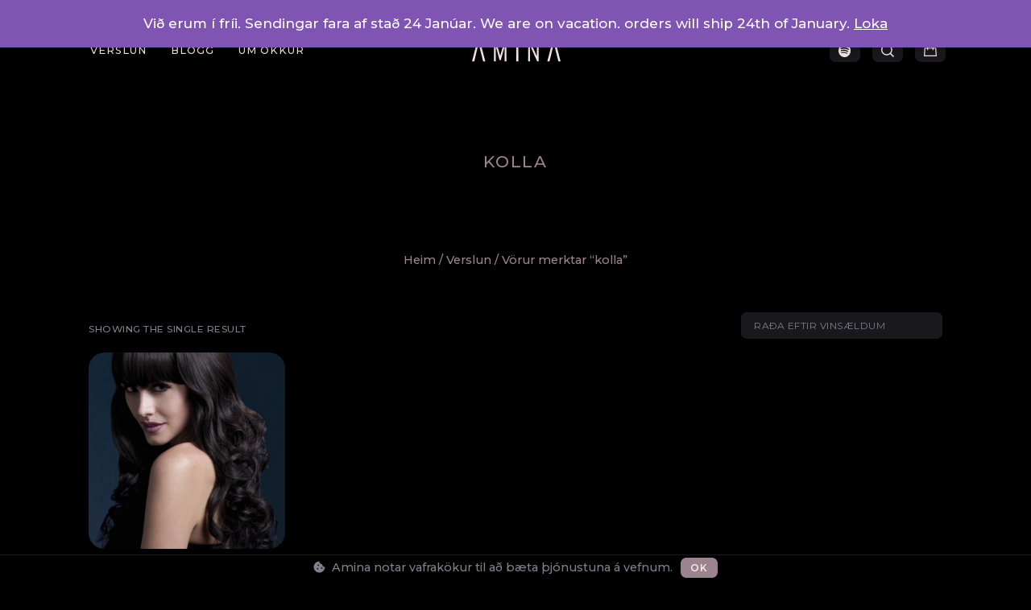

--- FILE ---
content_type: text/css
request_url: https://amina.is/wp-content/themes/hello-elementor/theme.css?ver=2.6.1
body_size: 3023
content:
/**
 * DO NOT CHANGE THIS FILE!
 * To override any of the settings in this section, add your styling code in the custom directory.
 * Loading first in the style.scss & classic-editor.scss
 */
/**
 * General - https://codex.wordpress.org/CSS#WordPress_Generated_Classes
 * DO NOT CHANGE THIS FILE
 * to override any of the settings in this section, add your styling code in the custom directory.
 */
.page-content a,
.comments-area a {
  text-decoration: underline; }

.alignright {
  float: right;
  margin-left: 1rem; }

.alignleft {
  float: left;
  margin-right: 1rem; }

.aligncenter {
  clear: both;
  display: block;
  margin-left: auto;
  margin-right: auto; }

.alignwide {
  margin-left: -80px;
  margin-right: -80px; }

.alignfull {
  margin-left: calc(50% - 50vw);
  margin-right: calc(50% - 50vw);
  max-width: 100vw;
  width: 100vw; }
  .alignfull img {
    width: 100vw; }

.wp-caption {
  margin-bottom: 1.25rem;
  max-width: 100%; }
  .wp-caption.alignleft {
    margin: 5px 20px 20px 0; }
  .wp-caption.alignright {
    margin: 5px 0 20px 20px; }
  .wp-caption img {
    display: block;
    margin-left: auto;
    margin-right: auto; }

.wp-caption-text {
  margin: 0; }

.gallery-caption {
  display: block;
  font-size: 0.8125rem;
  line-height: 1.5;
  margin: 0;
  padding: 0.75rem; }

.pagination {
  margin: 20px auto; }

.sticky {
  position: relative;
  display: block; }

.bypostauthor {
  font-size: inherit; }

.hide {
  display: none !important; }

.post-password-form p {
  width: 100%;
  display: flex;
  align-items: flex-end; }

.post-password-form [type=submit] {
  margin-left: 3px; }

/*
DO NOT CHANGE THIS FILE
to override any of the settings in this section, add your styling code in the custom directory.
 */
.screen-reader-text {
  clip: rect(1px, 1px, 1px, 1px);
  height: 1px;
  overflow: hidden;
  position: absolute !important;
  width: 1px;
  word-wrap: normal !important;
  /* Many screen reader and browser combinations announce broken words as they would appear visually. */ }
  .screen-reader-text:focus {
    background-color: #eeeeee;
    clip: auto !important;
    clip-path: none;
    color: #333333;
    display: block;
    font-size: 1rem;
    height: auto;
    left: 5px;
    line-height: normal;
    padding: 15px 23px 14px;
    text-decoration: none;
    top: 5px;
    width: auto;
    z-index: 100000;
    /* Above WP toolbar. */ }

/**
 * Header styling and layout
 */
.site-header {
  /* Backwards compat for Hello 2.3.0 */
  display: flex;
  flex-wrap: wrap;
  justify-content: space-between;
  padding-top: 1rem;
  padding-bottom: 1rem;
  position: relative; }
  .site-header .site-navigation {
    justify-content: flex-end; }
  .site-header .site-branding {
    display: flex;
    flex-direction: column;
    justify-content: center; }
  .site-header .header-inner {
    display: flex;
    flex-wrap: wrap;
    justify-content: space-between; }
    .site-header .header-inner .custom-logo-link {
      display: block; }
    .site-header .header-inner .site-branding .site-title,
    .site-header .header-inner .site-branding .site-description {
      margin: 0; }
    .site-header .header-inner .site-branding.show-title .site-logo {
      display: none !important; }
    .site-header .header-inner .site-branding.show-logo .site-title {
      display: none !important; }
  .site-header:not(.header-stacked) .header-inner .site-branding {
    max-width: 30%; }
  .site-header:not(.header-stacked) .header-inner .site-navigation {
    max-width: 70%; }
  .site-header.header-inverted .header-inner {
    flex-direction: row-reverse; }
    .site-header.header-inverted .header-inner .site-branding {
      text-align: right; }
    .site-header.header-inverted .header-inner .site-navigation {
      justify-content: start; }
  .site-header.header-stacked .header-inner {
    align-items: center;
    flex-direction: column;
    text-align: center; }

@media (max-width: 576px) {
  .site-header .header-inner:not(.header-stacked) .site-branding {
    max-width: 80%; } }

/**
 * Footer styling and layout
 */
.site-footer {
  padding-top: 1rem;
  padding-bottom: 1rem;
  position: relative; }
  .site-footer .footer-inner {
    display: flex;
    flex-wrap: wrap;
    justify-content: space-between; }
    .site-footer .footer-inner .custom-logo-link {
      display: block; }
    .site-footer .footer-inner .site-navigation {
      justify-content: flex-end; }
    .site-footer .footer-inner .site-branding {
      display: flex;
      flex-direction: column;
      justify-content: center; }
      .site-footer .footer-inner .site-branding .site-title,
      .site-footer .footer-inner .site-branding .site-description {
        margin: 0; }
      .site-footer .footer-inner .site-branding.show-title .site-logo {
        display: none !important; }
      .site-footer .footer-inner .site-branding.show-logo .site-title {
        display: none !important; }
    .site-footer .footer-inner .copyright {
      align-items: center;
      display: flex;
      justify-content: flex-end; }
      .site-footer .footer-inner .copyright p {
        margin: 0; }
  .site-footer.footer-inverted .footer-inner {
    flex-direction: row-reverse; }
    .site-footer.footer-inverted .footer-inner .site-branding {
      text-align: right; }
    .site-footer.footer-inverted .footer-inner .site-navigation {
      justify-content: flex-start; }
  .site-footer.footer-has-copyright .footer-inner .site-navigation {
    justify-content: center; }
  .site-footer.footer-stacked .footer-inner {
    align-items: center;
    flex-direction: column;
    text-align: center; }
    .site-footer.footer-stacked .footer-inner .site-branding h4.site-title {
      text-align: center; }
    .site-footer.footer-stacked .footer-inner .site-navigation .menu {
      padding: 0; }
  .site-footer:not(.footer-stacked) .footer-inner .site-branding {
    max-width: 20%; }
  .site-footer:not(.footer-stacked) .footer-inner .site-navigation {
    max-width: 60%; }
  .site-footer:not(.footer-stacked) .footer-inner .copyright {
    max-width: 20%; }

@media (max-width: 576px) {
  .site-footer:not(.footer-stacked) .footer-inner .site-branding,
  .site-footer:not(.footer-stacked) .footer-inner .site-navigation,
  .site-footer:not(.footer-stacked) .footer-inner .copyright {
    display: block;
    text-align: center;
    width: 100%;
    max-width: none; }
  .site-footer .footer-inner .site-navigation ul.menu {
    justify-content: center; }
    .site-footer .footer-inner .site-navigation ul.menu li {
      display: inline-block; } }

/**
 * Post Item in Archive
 */
.post .entry-title a {
  text-decoration: none; }

.post .wp-post-image {
  width: 100%;
  max-height: 500px;
  object-fit: cover; }
  @media (max-width: 991px) {
    .post .wp-post-image {
      max-height: 400px; } }
  @media (max-width: 575px) {
    .post .wp-post-image {
      max-height: 300px; } }

/**
 * Comments
 */
#comments .comment-list {
  margin: 0;
  padding: 0;
  list-style: none;
  font-size: .9em; }

#comments .comment,
#comments .pingback {
  position: relative; }
  #comments .comment .comment-body,
  #comments .pingback .comment-body {
    display: flex;
    flex-direction: column;
    padding: 30px 0 30px 60px;
    border-bottom: 1px solid #cccccc; }
    body.rtl #comments .comment .comment-body, body.rtl
    #comments .pingback .comment-body {
      padding: 30px 60px 30px 0; }
  #comments .comment .avatar,
  #comments .pingback .avatar {
    position: absolute;
    left: 0;
    border-radius: 50%;
    margin-right: 10px; }
    body.rtl #comments .comment .avatar, body.rtl
    #comments .pingback .avatar {
      left: auto;
      right: 0;
      margin-right: 0;
      margin-left: 10px; }

#comments .comment-meta {
  display: flex;
  justify-content: space-between;
  margin-bottom: .9rem; }

#comments .reply,
#comments .comment-metadata {
  font-size: 11px;
  line-height: 1; }

#comments .children {
  position: relative;
  list-style: none;
  margin: 0;
  padding-left: 30px; }
  body.rtl #comments .children {
    padding-left: 0;
    padding-right: 30px; }
  #comments .children li:last-child {
    padding-bottom: 0; }

#comments ol.comment-list .children:before {
  display: inline-block;
  font-size: 1em;
  font-weight: normal;
  line-height: 100%;
  content: '\21AA';
  position: absolute;
  top: 45px;
  left: 0;
  width: auto; }
  body.rtl #comments ol.comment-list .children:before {
    content: '\21A9';
    left: auto;
    right: 0; }

@media (min-width: 768px) {
  #comments .comment-author,
  #comments .comment-metadata {
    line-height: 1; } }

@media (max-width: 767px) {
  #comments .comment .comment-body {
    padding: 30px 0; }
  #comments .children {
    padding-left: 20px; }
  #comments .comment .avatar {
    position: inherit;
    float: left; }
    body.rtl #comments .comment .avatar {
      float: right; } }

/**
 * Navigation Menu's
 */
.site-header.header-inverted .site-navigation-toggle-holder {
  justify-content: flex-start; }

.site-header.header-stacked .site-navigation-toggle-holder {
  justify-content: center;
  max-width: 100%; }

.site-header.menu-layout-dropdown .site-navigation {
  display: none; }

.site-navigation-toggle-holder {
  display: flex;
  align-items: center;
  justify-content: flex-end;
  flex-grow: 1;
  max-width: 20%;
  padding: 8px 15px; }
  .site-navigation-toggle-holder .site-navigation-toggle {
    display: flex;
    align-items: center;
    justify-content: center;
    font-size: 22px;
    padding: 0.25em;
    cursor: pointer;
    border: 0 solid;
    border-radius: 3px;
    background-color: rgba(0, 0, 0, 0.05);
    color: #494c4f; }
  .site-navigation-toggle-holder.elementor-active .site-navigation-toggle i:before {
    content: '\e87f'; }

.site-navigation {
  grid-area: nav-menu;
  display: flex;
  align-items: center;
  flex-grow: 1; }
  .site-navigation ul.menu, .site-navigation ul.menu ul {
    list-style-type: none;
    padding: 0; }
  .site-navigation ul.menu {
    display: flex;
    flex-wrap: wrap; }
    .site-navigation ul.menu li {
      position: relative;
      display: flex; }
      .site-navigation ul.menu li a {
        display: block;
        padding: 8px 15px; }
      .site-navigation ul.menu li.menu-item-has-children {
        padding-right: 15px; }
        .site-navigation ul.menu li.menu-item-has-children:after {
          display: block;
          content: '\25BE';
          font-size: 1.5em;
          align-items: center;
          color: #666666;
          position: absolute;
          right: 0;
          top: 50%;
          transform: translateY(-50%);
          text-decoration: none; }
        .site-navigation ul.menu li.menu-item-has-children:focus-within > ul {
          display: block; }
      .site-navigation ul.menu li ul {
        background: #fff;
        display: none;
        min-width: 150px;
        position: absolute;
        z-index: 2;
        left: 0;
        top: 100%; }
        .site-navigation ul.menu li ul li {
          border-bottom: #eeeeee 1px solid; }
        .site-navigation ul.menu li ul li:last-child {
          border-bottom: none; }
        .site-navigation ul.menu li ul li.menu-item-has-children a {
          flex-grow: 1; }
        .site-navigation ul.menu li ul li.menu-item-has-children:after {
          transform: translateY(-50%) rotate(-90deg); }
        .site-navigation ul.menu li ul ul {
          left: 100%;
          top: 0; }
      .site-navigation ul.menu li:hover > ul {
        display: block; }

footer .site-navigation ul.menu li ul {
  top: auto;
  bottom: 100%; }
  footer .site-navigation ul.menu li ul ul {
    bottom: 0; }

footer .site-navigation ul.menu a {
  padding: 5px 15px; }

.site-navigation-dropdown {
  margin-top: 10px;
  transition: max-height 0.3s, transform 0.3s;
  transform-origin: top;
  position: absolute;
  bottom: 0;
  left: 0;
  z-index: 10000;
  width: 100%; }
  .site-navigation-toggle-holder:not(.elementor-active) + .site-navigation-dropdown {
    transform: scaleY(0);
    max-height: 0; }
  .site-navigation-toggle-holder.elementor-active + .site-navigation-dropdown {
    transform: scaleY(1);
    max-height: 100vh; }
  .site-navigation-dropdown ul {
    padding: 0; }
  .site-navigation-dropdown ul.menu {
    position: absolute;
    width: 100%;
    padding: 0;
    margin: 0;
    background: white; }
    .site-navigation-dropdown ul.menu li {
      display: block;
      width: 100%;
      position: relative; }
    .site-navigation-dropdown ul.menu li a {
      display: block;
      padding: 20px;
      background: #ffffff;
      color: #55595c;
      box-shadow: inset 0 -1px 0 #0000001a; }
    .site-navigation-dropdown ul.menu li.current-menu-item a {
      color: white;
      background: #55595c; }
    .site-navigation-dropdown ul.menu > li li {
      transition: max-height 0.3s, transform 0.3s;
      transform-origin: top;
      transform: scaleY(0);
      max-height: 0; }
    .site-navigation-dropdown ul.menu li.elementor-active > ul > li {
      transform: scaleY(1);
      max-height: 100vh; }

@media (max-width: 576px) {
  .site-header.menu-dropdown-mobile:not(.menu-layout-dropdown) .site-navigation {
    display: none !important; } }

@media (min-width: 768px) {
  .site-header.menu-dropdown-mobile:not(.menu-layout-dropdown) .site-navigation-toggle-holder {
    display: none !important; } }

@media (min-width: 576px) and (max-width: 767px) {
  .site-header.menu-dropdown-mobile:not(.menu-layout-dropdown) .site-navigation {
    display: none !important; } }

@media (min-width: 992px) {
  .site-header.menu-dropdown-tablet:not(.menu-layout-dropdown) .site-navigation-toggle-holder {
    display: none !important; } }

@media (max-width: 992px) {
  .site-header.menu-dropdown-tablet:not(.menu-layout-dropdown) .site-navigation {
    display: none !important; } }

.site-header.menu-dropdown-none:not(.menu-layout-dropdown) .site-navigation-toggle-holder {
  display: none !important; }

/**
 * Basic responsive layout
 */
.site-header .header-inner, .site-header:not(.dynamic-header), .site-footer .footer-inner, .site-footer:not(.dynamic-footer), body:not([class*="elementor-page-"]) .site-main, .page-header .entry-title {
  margin-right: auto;
  margin-left: auto;
  width: 100%; }

@media (max-width: 575px) {
  .site-header .header-inner, .site-header:not(.dynamic-header), .site-footer .footer-inner, .site-footer:not(.dynamic-footer), body:not([class*="elementor-page-"]) .site-main, .page-header .entry-title {
    padding-right: 10px;
    padding-left: 10px; } }

@media (min-width: 576px) {
  .site-header .header-inner, .site-header:not(.dynamic-header), .site-footer .footer-inner, .site-footer:not(.dynamic-footer), body:not([class*="elementor-page-"]) .site-main, .page-header .entry-title {
    max-width: 500px; }
  .site-header.header-full-width .header-inner {
    max-width: 100%; }
  .site-footer.footer-full-width .footer-inner {
    max-width: 100%; } }

@media (min-width: 768px) {
  .site-header .header-inner, .site-header:not(.dynamic-header), .site-footer .footer-inner, .site-footer:not(.dynamic-footer), body:not([class*="elementor-page-"]) .site-main, .page-header .entry-title {
    max-width: 600px; }
  .site-header.header-full-width {
    max-width: 100%; }
  .site-footer.footer-full-width {
    max-width: 100%; } }

@media (min-width: 992px) {
  .site-header .header-inner, .site-header:not(.dynamic-header), .site-footer .footer-inner, .site-footer:not(.dynamic-footer), body:not([class*="elementor-page-"]) .site-main, .page-header .entry-title {
    max-width: 800px; }
  .site-header.header-full-width {
    max-width: 100%; }
  .site-footer.footer-full-width {
    max-width: 100%; } }

@media (min-width: 1200px) {
  .site-header .header-inner, .site-header:not(.dynamic-header), .site-footer .footer-inner, .site-footer:not(.dynamic-footer), body:not([class*="elementor-page-"]) .site-main, .page-header .entry-title {
    max-width: 1140px; }
  .site-header.header-full-width {
    max-width: 100%; }
  .site-footer.footer-full-width {
    max-width: 100%; } }

.site-header + .elementor {
  min-height: calc( 100vh - 320px); }


--- FILE ---
content_type: image/svg+xml
request_url: https://amina.is/wp-content/uploads/2021/02/hamb.svg
body_size: 443
content:
<?xml version="1.0" encoding="utf-8"?>
<!-- Generator: Adobe Illustrator 24.2.3, SVG Export Plug-In . SVG Version: 6.00 Build 0)  -->
<svg version="1.1" id="Layer_1" xmlns="http://www.w3.org/2000/svg" xmlns:xlink="http://www.w3.org/1999/xlink" x="0px" y="0px"
	 viewBox="0 0 685.7 685.7" style="enable-background:new 0 0 685.7 685.7;" xml:space="preserve">
<style type="text/css">
	.st0{fill:#FCE9E3;}
</style>
<g id="icomoon-ignore">
</g>
<path class="st0" d="M685.7,274.3H0v-41.8h685.7V274.3z M685.7,411.4H0v41.8h685.7V411.4z"/>
</svg>


--- FILE ---
content_type: application/javascript
request_url: https://amina.is/wp-includes/js/dist/private-apis.js?ver=58cbfa9c985f4fae85c8
body_size: 2675
content:
/******/ (function() { // webpackBootstrap
/******/ 	"use strict";
/******/ 	// The require scope
/******/ 	var __webpack_require__ = {};
/******/ 	
/************************************************************************/
/******/ 	/* webpack/runtime/define property getters */
/******/ 	!function() {
/******/ 		// define getter functions for harmony exports
/******/ 		__webpack_require__.d = function(exports, definition) {
/******/ 			for(var key in definition) {
/******/ 				if(__webpack_require__.o(definition, key) && !__webpack_require__.o(exports, key)) {
/******/ 					Object.defineProperty(exports, key, { enumerable: true, get: definition[key] });
/******/ 				}
/******/ 			}
/******/ 		};
/******/ 	}();
/******/ 	
/******/ 	/* webpack/runtime/hasOwnProperty shorthand */
/******/ 	!function() {
/******/ 		__webpack_require__.o = function(obj, prop) { return Object.prototype.hasOwnProperty.call(obj, prop); }
/******/ 	}();
/******/ 	
/******/ 	/* webpack/runtime/make namespace object */
/******/ 	!function() {
/******/ 		// define __esModule on exports
/******/ 		__webpack_require__.r = function(exports) {
/******/ 			if(typeof Symbol !== 'undefined' && Symbol.toStringTag) {
/******/ 				Object.defineProperty(exports, Symbol.toStringTag, { value: 'Module' });
/******/ 			}
/******/ 			Object.defineProperty(exports, '__esModule', { value: true });
/******/ 		};
/******/ 	}();
/******/ 	
/************************************************************************/
var __webpack_exports__ = {};
// ESM COMPAT FLAG
__webpack_require__.r(__webpack_exports__);

// EXPORTS
__webpack_require__.d(__webpack_exports__, {
  __dangerousOptInToUnstableAPIsOnlyForCoreModules: function() { return /* reexport */ __dangerousOptInToUnstableAPIsOnlyForCoreModules; }
});

;// CONCATENATED MODULE: ./node_modules/@wordpress/private-apis/build-module/implementation.js
/**
 * wordpress/private-apis – the utilities to enable private cross-package
 * exports of private APIs.
 *
 * This "implementation.js" file is needed for the sake of the unit tests. It
 * exports more than the public API of the package to aid in testing.
 */

/**
 * The list of core modules allowed to opt-in to the private APIs.
 */
const CORE_MODULES_USING_PRIVATE_APIS = ['@wordpress/block-editor', '@wordpress/block-library', '@wordpress/blocks', '@wordpress/commands', '@wordpress/components', '@wordpress/core-commands', '@wordpress/core-data', '@wordpress/customize-widgets', '@wordpress/data', '@wordpress/edit-post', '@wordpress/edit-site', '@wordpress/edit-widgets', '@wordpress/editor', '@wordpress/patterns', '@wordpress/reusable-blocks', '@wordpress/router'];

/**
 * A list of core modules that already opted-in to
 * the privateApis package.
 *
 * @type {string[]}
 */
const registeredPrivateApis = [];

/*
 * Warning for theme and plugin developers.
 *
 * The use of private developer APIs is intended for use by WordPress Core
 * and the Gutenberg plugin exclusively.
 *
 * Dangerously opting in to using these APIs is NOT RECOMMENDED. Furthermore,
 * the WordPress Core philosophy to strive to maintain backward compatibility
 * for third-party developers DOES NOT APPLY to private APIs.
 *
 * THE CONSENT STRING FOR OPTING IN TO THESE APIS MAY CHANGE AT ANY TIME AND
 * WITHOUT NOTICE. THIS CHANGE WILL BREAK EXISTING THIRD-PARTY CODE. SUCH A
 * CHANGE MAY OCCUR IN EITHER A MAJOR OR MINOR RELEASE.
 */
const requiredConsent = 'I know using unstable features means my theme or plugin will inevitably break in the next version of WordPress.';

/** @type {boolean} */
let allowReRegistration;
// The safety measure is meant for WordPress core where IS_WORDPRESS_CORE
// is set to true.
// For the general use-case, the re-registration should be allowed by default
// Let's default to true, then. Try/catch will fall back to "true" even if the
// environment variable is not explicitly defined.
try {
  allowReRegistration =  true ? false : 0;
} catch (error) {
  allowReRegistration = true;
}

/**
 * Called by a @wordpress package wishing to opt-in to accessing or exposing
 * private private APIs.
 *
 * @param {string} consent    The consent string.
 * @param {string} moduleName The name of the module that is opting in.
 * @return {{lock: typeof lock, unlock: typeof unlock}} An object containing the lock and unlock functions.
 */
const __dangerousOptInToUnstableAPIsOnlyForCoreModules = (consent, moduleName) => {
  if (!CORE_MODULES_USING_PRIVATE_APIS.includes(moduleName)) {
    throw new Error(`You tried to opt-in to unstable APIs as module "${moduleName}". ` + 'This feature is only for JavaScript modules shipped with WordPress core. ' + 'Please do not use it in plugins and themes as the unstable APIs will be removed ' + 'without a warning. If you ignore this error and depend on unstable features, ' + 'your product will inevitably break on one of the next WordPress releases.');
  }
  if (!allowReRegistration && registeredPrivateApis.includes(moduleName)) {
    // This check doesn't play well with Story Books / Hot Module Reloading
    // and isn't included in the Gutenberg plugin. It only matters in the
    // WordPress core release.
    throw new Error(`You tried to opt-in to unstable APIs as module "${moduleName}" which is already registered. ` + 'This feature is only for JavaScript modules shipped with WordPress core. ' + 'Please do not use it in plugins and themes as the unstable APIs will be removed ' + 'without a warning. If you ignore this error and depend on unstable features, ' + 'your product will inevitably break on one of the next WordPress releases.');
  }
  if (consent !== requiredConsent) {
    throw new Error(`You tried to opt-in to unstable APIs without confirming you know the consequences. ` + 'This feature is only for JavaScript modules shipped with WordPress core. ' + 'Please do not use it in plugins and themes as the unstable APIs will removed ' + 'without a warning. If you ignore this error and depend on unstable features, ' + 'your product will inevitably break on the next WordPress release.');
  }
  registeredPrivateApis.push(moduleName);
  return {
    lock,
    unlock
  };
};

/**
 * Binds private data to an object.
 * It does not alter the passed object in any way, only
 * registers it in an internal map of private data.
 *
 * The private data can't be accessed by any other means
 * than the `unlock` function.
 *
 * @example
 * ```js
 * const object = {};
 * const privateData = { a: 1 };
 * lock( object, privateData );
 *
 * object
 * // {}
 *
 * unlock( object );
 * // { a: 1 }
 * ```
 *
 * @param {any} object      The object to bind the private data to.
 * @param {any} privateData The private data to bind to the object.
 */
function lock(object, privateData) {
  if (!object) {
    throw new Error('Cannot lock an undefined object.');
  }
  if (!(__private in object)) {
    object[__private] = {};
  }
  lockedData.set(object[__private], privateData);
}

/**
 * Unlocks the private data bound to an object.
 *
 * It does not alter the passed object in any way, only
 * returns the private data paired with it using the `lock()`
 * function.
 *
 * @example
 * ```js
 * const object = {};
 * const privateData = { a: 1 };
 * lock( object, privateData );
 *
 * object
 * // {}
 *
 * unlock( object );
 * // { a: 1 }
 * ```
 *
 * @param {any} object The object to unlock the private data from.
 * @return {any} The private data bound to the object.
 */
function unlock(object) {
  if (!object) {
    throw new Error('Cannot unlock an undefined object.');
  }
  if (!(__private in object)) {
    throw new Error('Cannot unlock an object that was not locked before. ');
  }
  return lockedData.get(object[__private]);
}
const lockedData = new WeakMap();

/**
 * Used by lock() and unlock() to uniquely identify the private data
 * related to a containing object.
 */
const __private = Symbol('Private API ID');

// Unit tests utilities:

/**
 * Private function to allow the unit tests to allow
 * a mock module to access the private APIs.
 *
 * @param {string} name The name of the module.
 */
function allowCoreModule(name) {
  CORE_MODULES_USING_PRIVATE_APIS.push(name);
}

/**
 * Private function to allow the unit tests to set
 * a custom list of allowed modules.
 */
function resetAllowedCoreModules() {
  while (CORE_MODULES_USING_PRIVATE_APIS.length) {
    CORE_MODULES_USING_PRIVATE_APIS.pop();
  }
}
/**
 * Private function to allow the unit tests to reset
 * the list of registered private apis.
 */
function resetRegisteredPrivateApis() {
  while (registeredPrivateApis.length) {
    registeredPrivateApis.pop();
  }
}

;// CONCATENATED MODULE: ./node_modules/@wordpress/private-apis/build-module/index.js


(window.wp = window.wp || {}).privateApis = __webpack_exports__;
/******/ })()
;